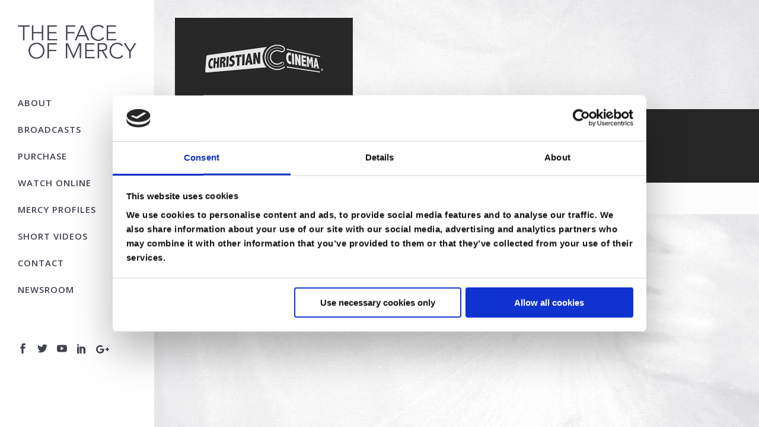

--- FILE ---
content_type: text/html; charset=UTF-8
request_url: https://faceofmercyfilm.com/watch-online/unnamed/
body_size: 13467
content:
	<!DOCTYPE html>
<html lang="en-US" id="html">
<head>
	<meta charset="UTF-8" />
	
				<meta name="viewport" content="width=device-width,initial-scale=1,user-scalable=no">
		
            
                        <link rel="shortcut icon" type="image/x-icon" href="https://faceofmercyfilm.com/wp-content/uploads/2016/09/Divine-Mercy-Proposal-Logo-FOOTER-5.0-2.png">
            <link rel="apple-touch-icon" href="https://faceofmercyfilm.com/wp-content/uploads/2016/09/Divine-Mercy-Proposal-Logo-FOOTER-5.0-2.png"/>
        
	<link rel="profile" href="http://gmpg.org/xfn/11" />
	<link rel="pingback" href="https://faceofmercyfilm.com/xmlrpc.php" />

	<meta name='robots' content='index, follow, max-image-preview:large, max-snippet:-1, max-video-preview:-1' />

	<!-- This site is optimized with the Yoast SEO plugin v19.7.1 - https://yoast.com/wordpress/plugins/seo/ -->
	<title>unnamed</title>
	<link rel="canonical" href="https://faceofmercyfilm.com/wp-content/uploads/2020/04/unnamed.png" />
	<meta property="og:locale" content="en_US" />
	<meta property="og:type" content="article" />
	<meta property="og:title" content="unnamed" />
	<meta property="og:url" content="https://faceofmercyfilm.com/wp-content/uploads/2020/04/unnamed.png" />
	<meta property="og:site_name" content="The Face of Mercy" />
	<meta property="article:publisher" content="https://www.facebook.com/KnightsofColumbus" />
	<meta property="article:modified_time" content="2020-04-07T12:07:48+00:00" />
	<meta property="og:image" content="https://faceofmercyfilm.com/wp-content/uploads/2020/04/unnamed.png" />
	<meta property="og:image:width" content="512" />
	<meta property="og:image:height" content="250" />
	<meta property="og:image:type" content="image/png" />
	<meta name="twitter:card" content="summary_large_image" />
	<meta name="twitter:site" content="@kofc" />
	<script type="application/ld+json" class="yoast-schema-graph">{"@context":"https://schema.org","@graph":[{"@type":"WebPage","@id":"https://faceofmercyfilm.com/wp-content/uploads/2020/04/unnamed.png","url":"https://faceofmercyfilm.com/wp-content/uploads/2020/04/unnamed.png","name":"unnamed","isPartOf":{"@id":"https://faceofmercyfilm.com/#website"},"primaryImageOfPage":{"@id":"https://faceofmercyfilm.com/wp-content/uploads/2020/04/unnamed.png#primaryimage"},"image":{"@id":"https://faceofmercyfilm.com/wp-content/uploads/2020/04/unnamed.png#primaryimage"},"thumbnailUrl":"https://faceofmercyfilm.com/wp-content/uploads/2020/04/unnamed.png","datePublished":"2020-04-06T14:51:47+00:00","dateModified":"2020-04-07T12:07:48+00:00","breadcrumb":{"@id":"https://faceofmercyfilm.com/wp-content/uploads/2020/04/unnamed.png#breadcrumb"},"inLanguage":"en-US","potentialAction":[{"@type":"ReadAction","target":["https://faceofmercyfilm.com/wp-content/uploads/2020/04/unnamed.png"]}]},{"@type":"ImageObject","inLanguage":"en-US","@id":"https://faceofmercyfilm.com/wp-content/uploads/2020/04/unnamed.png#primaryimage","url":"https://faceofmercyfilm.com/wp-content/uploads/2020/04/unnamed.png","contentUrl":"https://faceofmercyfilm.com/wp-content/uploads/2020/04/unnamed.png","width":512,"height":250},{"@type":"BreadcrumbList","@id":"https://faceofmercyfilm.com/wp-content/uploads/2020/04/unnamed.png#breadcrumb","itemListElement":[{"@type":"ListItem","position":1,"name":"Home","item":"https://faceofmercyfilm.com/"},{"@type":"ListItem","position":2,"name":"Watch Online","item":"https://faceofmercyfilm.com/watch-online/"},{"@type":"ListItem","position":3,"name":"unnamed"}]},{"@type":"WebSite","@id":"https://faceofmercyfilm.com/#website","url":"https://faceofmercyfilm.com/","name":"The Face of Mercy","description":"","potentialAction":[{"@type":"SearchAction","target":{"@type":"EntryPoint","urlTemplate":"https://faceofmercyfilm.com/?s={search_term_string}"},"query-input":"required name=search_term_string"}],"inLanguage":"en-US"}]}</script>
	<!-- / Yoast SEO plugin. -->


<link rel='dns-prefetch' href='//fonts.googleapis.com' />
<link rel='dns-prefetch' href='//s.w.org' />
<link rel="alternate" type="application/rss+xml" title="The Face of Mercy &raquo; Feed" href="https://faceofmercyfilm.com/feed/" />
<link rel="alternate" type="application/rss+xml" title="The Face of Mercy &raquo; Comments Feed" href="https://faceofmercyfilm.com/comments/feed/" />
<script type="text/javascript">
window._wpemojiSettings = {"baseUrl":"https:\/\/s.w.org\/images\/core\/emoji\/14.0.0\/72x72\/","ext":".png","svgUrl":"https:\/\/s.w.org\/images\/core\/emoji\/14.0.0\/svg\/","svgExt":".svg","source":{"concatemoji":"https:\/\/faceofmercyfilm.com\/wp-includes\/js\/wp-emoji-release.min.js?ver=6.0.11"}};
/*! This file is auto-generated */
!function(e,a,t){var n,r,o,i=a.createElement("canvas"),p=i.getContext&&i.getContext("2d");function s(e,t){var a=String.fromCharCode,e=(p.clearRect(0,0,i.width,i.height),p.fillText(a.apply(this,e),0,0),i.toDataURL());return p.clearRect(0,0,i.width,i.height),p.fillText(a.apply(this,t),0,0),e===i.toDataURL()}function c(e){var t=a.createElement("script");t.src=e,t.defer=t.type="text/javascript",a.getElementsByTagName("head")[0].appendChild(t)}for(o=Array("flag","emoji"),t.supports={everything:!0,everythingExceptFlag:!0},r=0;r<o.length;r++)t.supports[o[r]]=function(e){if(!p||!p.fillText)return!1;switch(p.textBaseline="top",p.font="600 32px Arial",e){case"flag":return s([127987,65039,8205,9895,65039],[127987,65039,8203,9895,65039])?!1:!s([55356,56826,55356,56819],[55356,56826,8203,55356,56819])&&!s([55356,57332,56128,56423,56128,56418,56128,56421,56128,56430,56128,56423,56128,56447],[55356,57332,8203,56128,56423,8203,56128,56418,8203,56128,56421,8203,56128,56430,8203,56128,56423,8203,56128,56447]);case"emoji":return!s([129777,127995,8205,129778,127999],[129777,127995,8203,129778,127999])}return!1}(o[r]),t.supports.everything=t.supports.everything&&t.supports[o[r]],"flag"!==o[r]&&(t.supports.everythingExceptFlag=t.supports.everythingExceptFlag&&t.supports[o[r]]);t.supports.everythingExceptFlag=t.supports.everythingExceptFlag&&!t.supports.flag,t.DOMReady=!1,t.readyCallback=function(){t.DOMReady=!0},t.supports.everything||(n=function(){t.readyCallback()},a.addEventListener?(a.addEventListener("DOMContentLoaded",n,!1),e.addEventListener("load",n,!1)):(e.attachEvent("onload",n),a.attachEvent("onreadystatechange",function(){"complete"===a.readyState&&t.readyCallback()})),(e=t.source||{}).concatemoji?c(e.concatemoji):e.wpemoji&&e.twemoji&&(c(e.twemoji),c(e.wpemoji)))}(window,document,window._wpemojiSettings);
</script>
<style type="text/css">
img.wp-smiley,
img.emoji {
	display: inline !important;
	border: none !important;
	box-shadow: none !important;
	height: 1em !important;
	width: 1em !important;
	margin: 0 0.07em !important;
	vertical-align: -0.1em !important;
	background: none !important;
	padding: 0 !important;
}
</style>
	<link rel='stylesheet' id='wp-block-library-css'  href='https://faceofmercyfilm.com/wp-includes/css/dist/block-library/style.min.css?ver=6.0.11' type='text/css' media='all' />
<style id='global-styles-inline-css' type='text/css'>
body{--wp--preset--color--black: #000000;--wp--preset--color--cyan-bluish-gray: #abb8c3;--wp--preset--color--white: #ffffff;--wp--preset--color--pale-pink: #f78da7;--wp--preset--color--vivid-red: #cf2e2e;--wp--preset--color--luminous-vivid-orange: #ff6900;--wp--preset--color--luminous-vivid-amber: #fcb900;--wp--preset--color--light-green-cyan: #7bdcb5;--wp--preset--color--vivid-green-cyan: #00d084;--wp--preset--color--pale-cyan-blue: #8ed1fc;--wp--preset--color--vivid-cyan-blue: #0693e3;--wp--preset--color--vivid-purple: #9b51e0;--wp--preset--gradient--vivid-cyan-blue-to-vivid-purple: linear-gradient(135deg,rgba(6,147,227,1) 0%,rgb(155,81,224) 100%);--wp--preset--gradient--light-green-cyan-to-vivid-green-cyan: linear-gradient(135deg,rgb(122,220,180) 0%,rgb(0,208,130) 100%);--wp--preset--gradient--luminous-vivid-amber-to-luminous-vivid-orange: linear-gradient(135deg,rgba(252,185,0,1) 0%,rgba(255,105,0,1) 100%);--wp--preset--gradient--luminous-vivid-orange-to-vivid-red: linear-gradient(135deg,rgba(255,105,0,1) 0%,rgb(207,46,46) 100%);--wp--preset--gradient--very-light-gray-to-cyan-bluish-gray: linear-gradient(135deg,rgb(238,238,238) 0%,rgb(169,184,195) 100%);--wp--preset--gradient--cool-to-warm-spectrum: linear-gradient(135deg,rgb(74,234,220) 0%,rgb(151,120,209) 20%,rgb(207,42,186) 40%,rgb(238,44,130) 60%,rgb(251,105,98) 80%,rgb(254,248,76) 100%);--wp--preset--gradient--blush-light-purple: linear-gradient(135deg,rgb(255,206,236) 0%,rgb(152,150,240) 100%);--wp--preset--gradient--blush-bordeaux: linear-gradient(135deg,rgb(254,205,165) 0%,rgb(254,45,45) 50%,rgb(107,0,62) 100%);--wp--preset--gradient--luminous-dusk: linear-gradient(135deg,rgb(255,203,112) 0%,rgb(199,81,192) 50%,rgb(65,88,208) 100%);--wp--preset--gradient--pale-ocean: linear-gradient(135deg,rgb(255,245,203) 0%,rgb(182,227,212) 50%,rgb(51,167,181) 100%);--wp--preset--gradient--electric-grass: linear-gradient(135deg,rgb(202,248,128) 0%,rgb(113,206,126) 100%);--wp--preset--gradient--midnight: linear-gradient(135deg,rgb(2,3,129) 0%,rgb(40,116,252) 100%);--wp--preset--duotone--dark-grayscale: url('#wp-duotone-dark-grayscale');--wp--preset--duotone--grayscale: url('#wp-duotone-grayscale');--wp--preset--duotone--purple-yellow: url('#wp-duotone-purple-yellow');--wp--preset--duotone--blue-red: url('#wp-duotone-blue-red');--wp--preset--duotone--midnight: url('#wp-duotone-midnight');--wp--preset--duotone--magenta-yellow: url('#wp-duotone-magenta-yellow');--wp--preset--duotone--purple-green: url('#wp-duotone-purple-green');--wp--preset--duotone--blue-orange: url('#wp-duotone-blue-orange');--wp--preset--font-size--small: 13px;--wp--preset--font-size--medium: 20px;--wp--preset--font-size--large: 36px;--wp--preset--font-size--x-large: 42px;}.has-black-color{color: var(--wp--preset--color--black) !important;}.has-cyan-bluish-gray-color{color: var(--wp--preset--color--cyan-bluish-gray) !important;}.has-white-color{color: var(--wp--preset--color--white) !important;}.has-pale-pink-color{color: var(--wp--preset--color--pale-pink) !important;}.has-vivid-red-color{color: var(--wp--preset--color--vivid-red) !important;}.has-luminous-vivid-orange-color{color: var(--wp--preset--color--luminous-vivid-orange) !important;}.has-luminous-vivid-amber-color{color: var(--wp--preset--color--luminous-vivid-amber) !important;}.has-light-green-cyan-color{color: var(--wp--preset--color--light-green-cyan) !important;}.has-vivid-green-cyan-color{color: var(--wp--preset--color--vivid-green-cyan) !important;}.has-pale-cyan-blue-color{color: var(--wp--preset--color--pale-cyan-blue) !important;}.has-vivid-cyan-blue-color{color: var(--wp--preset--color--vivid-cyan-blue) !important;}.has-vivid-purple-color{color: var(--wp--preset--color--vivid-purple) !important;}.has-black-background-color{background-color: var(--wp--preset--color--black) !important;}.has-cyan-bluish-gray-background-color{background-color: var(--wp--preset--color--cyan-bluish-gray) !important;}.has-white-background-color{background-color: var(--wp--preset--color--white) !important;}.has-pale-pink-background-color{background-color: var(--wp--preset--color--pale-pink) !important;}.has-vivid-red-background-color{background-color: var(--wp--preset--color--vivid-red) !important;}.has-luminous-vivid-orange-background-color{background-color: var(--wp--preset--color--luminous-vivid-orange) !important;}.has-luminous-vivid-amber-background-color{background-color: var(--wp--preset--color--luminous-vivid-amber) !important;}.has-light-green-cyan-background-color{background-color: var(--wp--preset--color--light-green-cyan) !important;}.has-vivid-green-cyan-background-color{background-color: var(--wp--preset--color--vivid-green-cyan) !important;}.has-pale-cyan-blue-background-color{background-color: var(--wp--preset--color--pale-cyan-blue) !important;}.has-vivid-cyan-blue-background-color{background-color: var(--wp--preset--color--vivid-cyan-blue) !important;}.has-vivid-purple-background-color{background-color: var(--wp--preset--color--vivid-purple) !important;}.has-black-border-color{border-color: var(--wp--preset--color--black) !important;}.has-cyan-bluish-gray-border-color{border-color: var(--wp--preset--color--cyan-bluish-gray) !important;}.has-white-border-color{border-color: var(--wp--preset--color--white) !important;}.has-pale-pink-border-color{border-color: var(--wp--preset--color--pale-pink) !important;}.has-vivid-red-border-color{border-color: var(--wp--preset--color--vivid-red) !important;}.has-luminous-vivid-orange-border-color{border-color: var(--wp--preset--color--luminous-vivid-orange) !important;}.has-luminous-vivid-amber-border-color{border-color: var(--wp--preset--color--luminous-vivid-amber) !important;}.has-light-green-cyan-border-color{border-color: var(--wp--preset--color--light-green-cyan) !important;}.has-vivid-green-cyan-border-color{border-color: var(--wp--preset--color--vivid-green-cyan) !important;}.has-pale-cyan-blue-border-color{border-color: var(--wp--preset--color--pale-cyan-blue) !important;}.has-vivid-cyan-blue-border-color{border-color: var(--wp--preset--color--vivid-cyan-blue) !important;}.has-vivid-purple-border-color{border-color: var(--wp--preset--color--vivid-purple) !important;}.has-vivid-cyan-blue-to-vivid-purple-gradient-background{background: var(--wp--preset--gradient--vivid-cyan-blue-to-vivid-purple) !important;}.has-light-green-cyan-to-vivid-green-cyan-gradient-background{background: var(--wp--preset--gradient--light-green-cyan-to-vivid-green-cyan) !important;}.has-luminous-vivid-amber-to-luminous-vivid-orange-gradient-background{background: var(--wp--preset--gradient--luminous-vivid-amber-to-luminous-vivid-orange) !important;}.has-luminous-vivid-orange-to-vivid-red-gradient-background{background: var(--wp--preset--gradient--luminous-vivid-orange-to-vivid-red) !important;}.has-very-light-gray-to-cyan-bluish-gray-gradient-background{background: var(--wp--preset--gradient--very-light-gray-to-cyan-bluish-gray) !important;}.has-cool-to-warm-spectrum-gradient-background{background: var(--wp--preset--gradient--cool-to-warm-spectrum) !important;}.has-blush-light-purple-gradient-background{background: var(--wp--preset--gradient--blush-light-purple) !important;}.has-blush-bordeaux-gradient-background{background: var(--wp--preset--gradient--blush-bordeaux) !important;}.has-luminous-dusk-gradient-background{background: var(--wp--preset--gradient--luminous-dusk) !important;}.has-pale-ocean-gradient-background{background: var(--wp--preset--gradient--pale-ocean) !important;}.has-electric-grass-gradient-background{background: var(--wp--preset--gradient--electric-grass) !important;}.has-midnight-gradient-background{background: var(--wp--preset--gradient--midnight) !important;}.has-small-font-size{font-size: var(--wp--preset--font-size--small) !important;}.has-medium-font-size{font-size: var(--wp--preset--font-size--medium) !important;}.has-large-font-size{font-size: var(--wp--preset--font-size--large) !important;}.has-x-large-font-size{font-size: var(--wp--preset--font-size--x-large) !important;}
</style>
<link rel='stylesheet' id='arve-main-css'  href='https://faceofmercyfilm.com/wp-content/plugins/advanced-responsive-video-embedder/build/main.css?ver=54d2e76056851d3b806e' type='text/css' media='all' />
<link rel='stylesheet' id='zurlcustom-style-css'  href='https://faceofmercyfilm.com/wp-content/plugins/z-url-preview/zurlplugin.css?ver=6.0.11' type='text/css' media='all' />
<style id='zurlcustom-style-inline-css' type='text/css'>
#at_zurlpreview img {
				width: 100%;
				max-width:100%;
 			}
</style>
<link rel='stylesheet' id='mediaelement-css'  href='https://faceofmercyfilm.com/wp-includes/js/mediaelement/mediaelementplayer-legacy.min.css?ver=4.2.16' type='text/css' media='all' />
<link rel='stylesheet' id='wp-mediaelement-css'  href='https://faceofmercyfilm.com/wp-includes/js/mediaelement/wp-mediaelement.min.css?ver=6.0.11' type='text/css' media='all' />
<link rel='stylesheet' id='bridge-default-style-css'  href='https://faceofmercyfilm.com/wp-content/themes/bridge/style.css?ver=6.0.11' type='text/css' media='all' />
<link rel='stylesheet' id='bridge-qode-font_awesome-css'  href='https://faceofmercyfilm.com/wp-content/themes/bridge/css/font-awesome/css/font-awesome.min.css?ver=6.0.11' type='text/css' media='all' />
<link rel='stylesheet' id='bridge-qode-font_elegant-css'  href='https://faceofmercyfilm.com/wp-content/themes/bridge/css/elegant-icons/style.min.css?ver=6.0.11' type='text/css' media='all' />
<link rel='stylesheet' id='bridge-qode-linea_icons-css'  href='https://faceofmercyfilm.com/wp-content/themes/bridge/css/linea-icons/style.css?ver=6.0.11' type='text/css' media='all' />
<link rel='stylesheet' id='bridge-qode-dripicons-css'  href='https://faceofmercyfilm.com/wp-content/themes/bridge/css/dripicons/dripicons.css?ver=6.0.11' type='text/css' media='all' />
<link rel='stylesheet' id='bridge-qode-kiko-css'  href='https://faceofmercyfilm.com/wp-content/themes/bridge/css/kiko/kiko-all.css?ver=6.0.11' type='text/css' media='all' />
<link rel='stylesheet' id='bridge-qode-font_awesome_5-css'  href='https://faceofmercyfilm.com/wp-content/themes/bridge/css/font-awesome-5/css/font-awesome-5.min.css?ver=6.0.11' type='text/css' media='all' />
<link rel='stylesheet' id='bridge-stylesheet-css'  href='https://faceofmercyfilm.com/wp-content/themes/bridge/css/stylesheet.min.css?ver=6.0.11' type='text/css' media='all' />
<style id='bridge-stylesheet-inline-css' type='text/css'>
   .page-id-413.disabled_footer_top .footer_top_holder, .page-id-413.disabled_footer_bottom .footer_bottom_holder { display: none;}


</style>
<link rel='stylesheet' id='bridge-print-css'  href='https://faceofmercyfilm.com/wp-content/themes/bridge/css/print.css?ver=6.0.11' type='text/css' media='all' />
<link rel='stylesheet' id='bridge-style-dynamic-css'  href='https://faceofmercyfilm.com/wp-content/themes/bridge/css/style_dynamic_callback.php?ver=6.0.11' type='text/css' media='all' />
<link rel='stylesheet' id='bridge-responsive-css'  href='https://faceofmercyfilm.com/wp-content/themes/bridge/css/responsive.min.css?ver=6.0.11' type='text/css' media='all' />
<link rel='stylesheet' id='bridge-style-dynamic-responsive-css'  href='https://faceofmercyfilm.com/wp-content/themes/bridge/css/style_dynamic_responsive_callback.php?ver=6.0.11' type='text/css' media='all' />
<style id='bridge-style-dynamic-responsive-inline-css' type='text/css'>
.vertical_menu_area {
    transition:500ms!important;
}

/* LARGE SCREEN BACKGROUND IMAGE */
@media screen and (min-width: 1921px) {
    .transparent_content {
        background-image: url("https://faceofmercyfilm.com/wp-content/uploads/2016/09/background-image-4K-1.jpg");
        background-size: cover;
    }
}
/* END LARGE SCREEN BACKGROUND IMAGE */

a#down_fs_button, a#up_fs_button {
    color: white;
}

/* VERTICAL ALIGN MIDDLE */
.vertical-middle {
    display: table-cell;
    height: 100vh;
    width: 100vw;
    vertical-align: middle;
}
/* VERTICAL ALIGN MIDDLE */
/* MOBILE HEADER */
nav.mobile_menu {
    background: rgba(255,255,255,0.8)!important;
    position: absolute;
    top: 100px;
    left: 0;
    text-align: center;
    backdrop-filter: blur(20px) saturate(180%);
    -webkit-backdrop-filter: blur(20px) saturate(180%);
    color: black;
}
nav.mobile_menu li {
    border-bottom: none!important;
}
.mobile_menu #menu-main-1 {
    height: calc(100vh - 100px);
    margin-top: 10vh;
}
.mobile_menu #menu-main-1 span {
    font-size: 3vh;
    line-height: 5vh;
}
/* END MOBILE HEADER */

.wp-image-99 {
opacity: 0.04;
}

/* SIDE MENU */
.vertical_menu_hidden aside.vertical_menu_area {
    box-shadow: none;
transition: 300ms;
}
.vertical_menu_hidden aside.vertical_menu_area {
    box-shadow: 0 0px 20px rgba(0,0,0,0.19), 0 0px 6px rgba(0,0,0,0.23);
    background: #ffffff!important;
    transition: 300ms;
}
.vertical_menu_hidden_button {
    animation: notify 10s infinite;
    animation-delay: 5s;
    -webkit-animation: notify 10s infinite;
    -webkit-animation-delay: 5s;
    transform: rotate(90deg) translateY(5px) translateX(15px);
    font-size: 22px;
}
span.vertical_menu_hidden_button_line {
    display: none;
}
a.vertical_menu_hidden_button:after {content: 'MENU';color: #6b6b6b;transform: rotateY(90deg)!important;text-orientation: sideways;transition: 300ms;}

.active a.vertical_menu_hidden_button:after {
    opacity: .4;
    transition: 300ms;
}

.vertical_menu_hidden_button:hover, aside.vertical_menu_area.active .vertical_menu_hidden_button {
    animation: none;
    -webkit-animation: none;
}
p.imgi a {
    padding: 0 10px;
}
p.imgi {
    text-align: center;
}
@keyframes notify {
    0%, 20%, 40%, 60%, 80%, 100% {
        opacity: 1;
    }

    10%, 30%, 50%, 70%, 90% {
        opacity: .5;
    }
}

@-webkit-keyframes notify {
    0%, 20%, 40%, 60%, 80%, 100% {
        opacity: 1;
    }

    10%, 30%, 50%, 70%, 90% {
        opacity: .5;
    }
}
/* END SIDE MENU */
/* ZURL CARDS */
p.imgd {
    max-height: 205px;
    text-overflow: ellipsis;
    white-space: normal;
    overflow-wrap: break-word;
    overflow-y: hidden;
    padding: 10px 0 0 10px;
}
p.imgp {
    width: calc(100% + 20px);
    margin-left: -10px;
}
div#at_zurlpreview {
    background: white;
    box-shadow: 0 1px 3px rgba(0,0,0,0.12), 0 1px 2px rgba(0,0,0,0.24);
    padding: 10px;
    border-radius: 2px;
    cursor: pointer;
    transition: 300ms;
-webkit-touch-callout: none; /* iOS Safari */
  -webkit-user-select: none;   /* Chrome/Safari/Opera */
  -khtml-user-select: none;    /* Konqueror */
  -moz-user-select: none;      /* Firefox */
  -ms-user-select: none;       /* Internet Explorer/Edge */
  user-select: none;           /* Non-prefixed version, currently
                                  not supported by any browser */
}
p.imgs {
    display: none;
}
#at_zurlpreview h2 {
    font-size: 18px;
    margin-bottom: 15px;
    padding: 10px 0 0 10px;
}
#at_zurlpreview:hover {
    cursor: pointer;
    box-shadow: 0 10px 20px rgba(0,0,0,0.19), 0 6px 6px rgba(0,0,0,0.23);
    transition: 300ms;
}
#at_zurlpreview>h2>a {
    font-size: 10px;
    display: block;
    color: #9e9e9e;
}
/*END ZURL CARDS*/

.gform_wrapper .gsection .gfield_label, .gform_wrapper h2.gsection_title, .gform_wrapper h3.gform_title,.gform_wrapper ul.gfield_checkbox li input[type=checkbox]:checked+label, .gform_wrapper ul.gfield_radio li input[type=radio]:checked+label {
  font-weight:normal;
}

.gform_wrapper h3.gform_title,.gform_wrapper .description, .gform_wrapper .gfield_description, .gform_wrapper .gsection_description, .gform_wrapper .instruction,.gform_wrapper .gfield_date_day label, .gform_wrapper .gfield_date_month label, .gform_wrapper .gfield_date_year label, .gform_wrapper .gfield_time_ampm label, .gform_wrapper .gfield_time_hour label, .gform_wrapper .gfield_time_minute label, .gform_wrapper .ginput_complex label, .gform_wrapper .instruction {
  font-size:16px;
}

#respond textarea, #respond input[type='text'], .contact_form input[type='text'], .contact_form textarea, .comment_holder #respond textarea, .comment_holder #respond input[type='text'], input.wpcf7-form-control.wpcf7-text, input.wpcf7-form-control.wpcf7-number, input.wpcf7-form-control.wpcf7-date, textarea.wpcf7-form-control.wpcf7-textarea, select.wpcf7-form-control.wpcf7-select, input.wpcf7-form-control.wpcf7-quiz, .post-password-form input[type='password'] {
    border: 2px solid black !important;
}

input.wpcf7-form-control.wpcf7-submit:hover {
    color: #ffffff !important;
}


.wpcf7-form p {
    font-weight:600 !important;
    color: #fff !important;
}

body .gform_wrapper .gform_body .gform_fields .gfield input[type=text], body .gform_wrapper .gform_body .gform_fields .gfield select, .gform_wrapper textarea.small, .gform_wrapper textarea.medium  {
background: transparent;
padding:10px;
}

.gform_wrapper input {
    border-style: solid;
    border-width: 2px;
    border-color: #F0F0F0;
}

body .gform_wrapper .gform_body .gform_fields .gfield input[type=text], body .gform_wrapper .gform_body .gform_fields .gfield select {
border: solid 2px;
border-color: #F0F0F0;
}

.gform_wrapper input {
background: black;
color: #ca2027;
}

body .gform_wrapper input[type=text], body .gform_wrapper input[type=url], body .gform_wrapper input[type=email], body .gform_wrapper input[type=tel], body .gform_wrapper input[type=number], body .gform_wrapper input[type=password], body .gform_wrapper textarea, body .gform_wrapper .chzn-container-single .chzn-single span, body .gform_wrapper select{
    color: #25282A;
}

.gform_wrapper textarea.medium {
border: solid 2px;
border-color: #F0F0F0;
}

.gform_wrapper textarea.large {
border: solid 2px;
border-color: #F0F0F0;
}

.gform_wrapper textarea.small {
border: solid 2px;
border-color: #F0F0F0;
}

div.gform_footer.top_label {
 text-align: center;
}

.gform_wrapper .top_label .gfield_label {
    font-weight:200;
}

.gform_wrapper h3.gform_title, body .gform_wrapper label.gfield_label+div.ginput_container {
  margin-top:0px;
  margin-bottom:0px;
}

.gform_title {
 padding-top:20px;
}

body .gform_wrapper input[type=submit], body .gform_wrapper input[type=button], body .gform_wrapper input[type=reset] {
border: 2px solid;
border-color: #40434d;
background: transparent;
color: #40434d;
border-radius: 0px !important;
font-family: 'Duru Sans', sans-serif !important;
font-weight: 400;
font-size: 13px !important;
}

body .gform_wrapper .gform_footer input[type=submit]:hover {
background-color: #40434d;
border-color: #40434d;
color: white;
font-family: 'Duru Sans', sans-serif !important;
font-weight: 400;
font-size: 13px;
}

.gfield_description {
    font-size: 11px!important;
}

.gfield input:not([type='radio']):not([type='checkbox']), .gfield textarea, .gfield select {
    box-shadow: 0 1px 1.5px rgba(0,0,0,.06),0 1px 1px rgba(0,0,0,.12)!important;
    transition: box-shadow 200ms 0ms !important;
    background: #f7f7f7!important;
    border: none!important;
    padding-top: 15px!important;
    padding-bottom: 15px!important;
    border-radius: 1px;
}

.gfield input:focus:not([type='radio']):not([type='checkbox']), .gfield textarea:focus {
    box-shadow: 0 2px 2px rgba(0,0,0,.24),0 0 2px rgba(0,0,0,.12)!important;
    transition: box-shadow 200ms 0ms !important;
}

body .gform_wrapper input[type=submit], body .gform_wrapper input[type=button], body .gform_wrapper input[type=reset] {
    border-radius: 2px;
}

body.single-calendar .content {
    margin: 0px;
}
.gform_wrapper .gf_group_header ul.gfield_checkbox>li {
    border: solid 1px #e0e0e0;
    background: #ededed;
    padding: 20px!important;
    margin-right: 1.6%!important;
    width: 31.7%!important;
    height: 90px;
}

.qbutton.big_large:hover {
background: transparent !important;
}

@media screen and (-ms-high-contrast: active), (-ms-high-contrast: none) { 
/* IE10+ specific styles go here */ 
nav.main_menu ul li a span.underline_dash, nav.vertical_menu ul li a span.underline_dash {
bottom:6%;
}
}

.q_logo_vertical {
    margin-top: 2rem;
}

@media only screen and (max-width: 1300px) {
    .q_elements_holder.two_columns .q_elements_item:nth-child(n+2) {
        padding-top: 3rem !important;
}
}
@media screen and (max-width: 600px){
.page-id-140 .bio-row .full_section_inner.clearfix {
    width: 100%;
}
}
@media screen and (max-width: 1024px){
.page-id-9 #scrolling-text {
    padding-bottom: 6vh;
}
}

.cc-window {
    color: #40434D !important;
    background-color: #fcfcfc !important;

  .cc-btn {
    &.cc-allow {
      background-color: #40434D !important;

      &:hover {
        background-color: rgb(64, 67, 77) !important;
      }
    }
  }
}
a.cc-btn.cc-allow, .qbutton.revoke-consent {
    color: rgb(64, 67, 77);
    border-color: rgb(64, 67, 77);
    background-color: rgba(64, 67, 77, 0.01);
    -webkit-transition: color .1s linear,background-color .1s linear,border-color .1s linear;
    transition: color .1s linear,background-color .1s linear,border-color .1s linear;
}
.qbutton.revoke-consent {
    margin: 1rem 0;
}
a.cc-btn.cc-allow:hover, .qbutton.revoke-consent:hover {
    color: rgb(255, 255, 255);
    border-color: rgb(64, 67, 77);
    background-color: rgb(64, 67, 77);
}
</style>
<link rel='stylesheet' id='bridge-vertical-responsive-css'  href='https://faceofmercyfilm.com/wp-content/themes/bridge/css/vertical_responsive.min.css?ver=6.0.11' type='text/css' media='all' />
<link rel='stylesheet' id='js_composer_front-css'  href='https://faceofmercyfilm.com/wp-content/plugins/js_composer/assets/css/js_composer.min.css?ver=6.9.0' type='text/css' media='all' />
<link rel='stylesheet' id='bridge-style-handle-google-fonts-css'  href='https://fonts.googleapis.com/css?family=Raleway%3A100%2C200%2C300%2C400%2C500%2C600%2C700%2C800%2C900%2C100italic%2C300italic%2C400italic%2C700italic%7COpen+Sans%3A100%2C200%2C300%2C400%2C500%2C600%2C700%2C800%2C900%2C100italic%2C300italic%2C400italic%2C700italic%7CMerriweather%3A100%2C200%2C300%2C400%2C500%2C600%2C700%2C800%2C900%2C100italic%2C300italic%2C400italic%2C700italic%7CSix+Caps%3A100%2C200%2C300%2C400%2C500%2C600%2C700%2C800%2C900%2C100italic%2C300italic%2C400italic%2C700italic&#038;subset=latin%2Clatin-ext&#038;ver=1.0.0' type='text/css' media='all' />
<link rel='stylesheet' id='bridge-core-dashboard-style-css'  href='https://faceofmercyfilm.com/wp-content/plugins/bridge-core/modules/core-dashboard/assets/css/core-dashboard.min.css?ver=6.0.11' type='text/css' media='all' />
<link rel='stylesheet' id='tablepress-default-css'  href='https://faceofmercyfilm.com/wp-content/tablepress-combined.min.css?ver=15' type='text/css' media='all' />
<link rel='stylesheet' id='tablepress-responsive-tables-css'  href='https://faceofmercyfilm.com/wp-content/plugins/tablepress-responsive-tables/css/tablepress-responsive.min.css?ver=1.8' type='text/css' media='all' />
<link rel='stylesheet' id='childstyle-css'  href='https://faceofmercyfilm.com/wp-content/themes/bridge-child/style.css?ver=6.0.11' type='text/css' media='all' />
<script async="async" type='text/javascript' src='https://faceofmercyfilm.com/wp-content/plugins/advanced-responsive-video-embedder/build/main.js?ver=54d2e76056851d3b806e' id='arve-main-js'></script>
<script type='text/javascript' src='https://faceofmercyfilm.com/wp-includes/js/jquery/jquery.min.js?ver=3.6.0' id='jquery-core-js'></script>
<script type='text/javascript' src='https://faceofmercyfilm.com/wp-includes/js/jquery/jquery-migrate.min.js?ver=3.3.2' id='jquery-migrate-js'></script>
<script type='text/javascript' src='https://faceofmercyfilm.com/wp-content/plugins/revslider/public/assets/js/rbtools.min.js?ver=6.5.18' async id='tp-tools-js'></script>
<script type='text/javascript' src='https://faceofmercyfilm.com/wp-content/plugins/revslider/public/assets/js/rs6.min.js?ver=6.5.21' async id='revmin-js'></script>
<link rel="https://api.w.org/" href="https://faceofmercyfilm.com/wp-json/" /><link rel="alternate" type="application/json" href="https://faceofmercyfilm.com/wp-json/wp/v2/media/413" /><link rel="EditURI" type="application/rsd+xml" title="RSD" href="https://faceofmercyfilm.com/xmlrpc.php?rsd" />
<link rel="wlwmanifest" type="application/wlwmanifest+xml" href="https://faceofmercyfilm.com/wp-includes/wlwmanifest.xml" /> 
<meta name="generator" content="WordPress 6.0.11" />
<link rel='shortlink' href='https://faceofmercyfilm.com/?p=413' />
<link rel="alternate" type="application/json+oembed" href="https://faceofmercyfilm.com/wp-json/oembed/1.0/embed?url=https%3A%2F%2Ffaceofmercyfilm.com%2Fwatch-online%2Funnamed%2F" />
<link rel="alternate" type="text/xml+oembed" href="https://faceofmercyfilm.com/wp-json/oembed/1.0/embed?url=https%3A%2F%2Ffaceofmercyfilm.com%2Fwatch-online%2Funnamed%2F&#038;format=xml" />
<script id="Cookiebot" src="https://consent.cookiebot.com/uc.js" data-cbid="a35f8059-c3df-43d7-8cea-ee37d81a28c7" data-blockingmode="auto" type="text/javascript"></script>
<style>.post-thumbnail img[src$='.svg'] { width: 100%; height: auto; }</style><style type="text/css">.recentcomments a{display:inline !important;padding:0 !important;margin:0 !important;}</style><meta name="generator" content="Powered by WPBakery Page Builder - drag and drop page builder for WordPress."/>
<meta name="generator" content="Powered by Slider Revolution 6.5.21 - responsive, Mobile-Friendly Slider Plugin for WordPress with comfortable drag and drop interface." />

<!-- gtag.js - Set Consent Mode -->
    <script>
      window.dataLayer = window.dataLayer || [];
      function gtag(){dataLayer.push(arguments);}
      gtag('consent', 'default', {'ad_storage': 'denied', 'analytics_storage': 'denied'});
    </script>
    <!-- Global site tag (gtag.js) - Google Analytics -->
<script async src="https://www.googletagmanager.com/gtag/js?id=G-0EZVEVLT1N"></script>
<script>
  window.dataLayer = window.dataLayer || [];
  function gtag(){dataLayer.push(arguments);}
  gtag('js', new Date());
 
  gtag('config', 'UA-84698802-1');
  gtag('config', 'G-0EZVEVLT1N');
    
</script><script>function setREVStartSize(e){
			//window.requestAnimationFrame(function() {
				window.RSIW = window.RSIW===undefined ? window.innerWidth : window.RSIW;
				window.RSIH = window.RSIH===undefined ? window.innerHeight : window.RSIH;
				try {
					var pw = document.getElementById(e.c).parentNode.offsetWidth,
						newh;
					pw = pw===0 || isNaN(pw) ? window.RSIW : pw;
					e.tabw = e.tabw===undefined ? 0 : parseInt(e.tabw);
					e.thumbw = e.thumbw===undefined ? 0 : parseInt(e.thumbw);
					e.tabh = e.tabh===undefined ? 0 : parseInt(e.tabh);
					e.thumbh = e.thumbh===undefined ? 0 : parseInt(e.thumbh);
					e.tabhide = e.tabhide===undefined ? 0 : parseInt(e.tabhide);
					e.thumbhide = e.thumbhide===undefined ? 0 : parseInt(e.thumbhide);
					e.mh = e.mh===undefined || e.mh=="" || e.mh==="auto" ? 0 : parseInt(e.mh,0);
					if(e.layout==="fullscreen" || e.l==="fullscreen")
						newh = Math.max(e.mh,window.RSIH);
					else{
						e.gw = Array.isArray(e.gw) ? e.gw : [e.gw];
						for (var i in e.rl) if (e.gw[i]===undefined || e.gw[i]===0) e.gw[i] = e.gw[i-1];
						e.gh = e.el===undefined || e.el==="" || (Array.isArray(e.el) && e.el.length==0)? e.gh : e.el;
						e.gh = Array.isArray(e.gh) ? e.gh : [e.gh];
						for (var i in e.rl) if (e.gh[i]===undefined || e.gh[i]===0) e.gh[i] = e.gh[i-1];
											
						var nl = new Array(e.rl.length),
							ix = 0,
							sl;
						e.tabw = e.tabhide>=pw ? 0 : e.tabw;
						e.thumbw = e.thumbhide>=pw ? 0 : e.thumbw;
						e.tabh = e.tabhide>=pw ? 0 : e.tabh;
						e.thumbh = e.thumbhide>=pw ? 0 : e.thumbh;
						for (var i in e.rl) nl[i] = e.rl[i]<window.RSIW ? 0 : e.rl[i];
						sl = nl[0];
						for (var i in nl) if (sl>nl[i] && nl[i]>0) { sl = nl[i]; ix=i;}
						var m = pw>(e.gw[ix]+e.tabw+e.thumbw) ? 1 : (pw-(e.tabw+e.thumbw)) / (e.gw[ix]);
						newh =  (e.gh[ix] * m) + (e.tabh + e.thumbh);
					}
					var el = document.getElementById(e.c);
					if (el!==null && el) el.style.height = newh+"px";
					el = document.getElementById(e.c+"_wrapper");
					if (el!==null && el) {
						el.style.height = newh+"px";
						el.style.display = "block";
					}
				} catch(e){
					console.log("Failure at Presize of Slider:" + e)
				}
			//});
		  };</script>
<noscript><style> .wpb_animate_when_almost_visible { opacity: 1; }</style></noscript></head>

<body class="attachment attachment-template-default attachmentid-413 attachment-png bridge-core-3.0.2  vertical_menu_enabled qode-title-hidden side_area_uncovered_from_content transparent_content qode-child-theme-ver-1.0.0 qode-theme-ver-28.8 qode-theme-bridge disabled_footer_top disabled_footer_bottom qode_header_in_grid wpb-js-composer js-comp-ver-6.9.0 vc_responsive" itemscope itemtype="http://schema.org/WebPage">


<svg xmlns="http://www.w3.org/2000/svg" viewBox="0 0 0 0" width="0" height="0" focusable="false" role="none" style="visibility: hidden; position: absolute; left: -9999px; overflow: hidden;" ><defs><filter id="wp-duotone-dark-grayscale"><feColorMatrix color-interpolation-filters="sRGB" type="matrix" values=" .299 .587 .114 0 0 .299 .587 .114 0 0 .299 .587 .114 0 0 .299 .587 .114 0 0 " /><feComponentTransfer color-interpolation-filters="sRGB" ><feFuncR type="table" tableValues="0 0.49803921568627" /><feFuncG type="table" tableValues="0 0.49803921568627" /><feFuncB type="table" tableValues="0 0.49803921568627" /><feFuncA type="table" tableValues="1 1" /></feComponentTransfer><feComposite in2="SourceGraphic" operator="in" /></filter></defs></svg><svg xmlns="http://www.w3.org/2000/svg" viewBox="0 0 0 0" width="0" height="0" focusable="false" role="none" style="visibility: hidden; position: absolute; left: -9999px; overflow: hidden;" ><defs><filter id="wp-duotone-grayscale"><feColorMatrix color-interpolation-filters="sRGB" type="matrix" values=" .299 .587 .114 0 0 .299 .587 .114 0 0 .299 .587 .114 0 0 .299 .587 .114 0 0 " /><feComponentTransfer color-interpolation-filters="sRGB" ><feFuncR type="table" tableValues="0 1" /><feFuncG type="table" tableValues="0 1" /><feFuncB type="table" tableValues="0 1" /><feFuncA type="table" tableValues="1 1" /></feComponentTransfer><feComposite in2="SourceGraphic" operator="in" /></filter></defs></svg><svg xmlns="http://www.w3.org/2000/svg" viewBox="0 0 0 0" width="0" height="0" focusable="false" role="none" style="visibility: hidden; position: absolute; left: -9999px; overflow: hidden;" ><defs><filter id="wp-duotone-purple-yellow"><feColorMatrix color-interpolation-filters="sRGB" type="matrix" values=" .299 .587 .114 0 0 .299 .587 .114 0 0 .299 .587 .114 0 0 .299 .587 .114 0 0 " /><feComponentTransfer color-interpolation-filters="sRGB" ><feFuncR type="table" tableValues="0.54901960784314 0.98823529411765" /><feFuncG type="table" tableValues="0 1" /><feFuncB type="table" tableValues="0.71764705882353 0.25490196078431" /><feFuncA type="table" tableValues="1 1" /></feComponentTransfer><feComposite in2="SourceGraphic" operator="in" /></filter></defs></svg><svg xmlns="http://www.w3.org/2000/svg" viewBox="0 0 0 0" width="0" height="0" focusable="false" role="none" style="visibility: hidden; position: absolute; left: -9999px; overflow: hidden;" ><defs><filter id="wp-duotone-blue-red"><feColorMatrix color-interpolation-filters="sRGB" type="matrix" values=" .299 .587 .114 0 0 .299 .587 .114 0 0 .299 .587 .114 0 0 .299 .587 .114 0 0 " /><feComponentTransfer color-interpolation-filters="sRGB" ><feFuncR type="table" tableValues="0 1" /><feFuncG type="table" tableValues="0 0.27843137254902" /><feFuncB type="table" tableValues="0.5921568627451 0.27843137254902" /><feFuncA type="table" tableValues="1 1" /></feComponentTransfer><feComposite in2="SourceGraphic" operator="in" /></filter></defs></svg><svg xmlns="http://www.w3.org/2000/svg" viewBox="0 0 0 0" width="0" height="0" focusable="false" role="none" style="visibility: hidden; position: absolute; left: -9999px; overflow: hidden;" ><defs><filter id="wp-duotone-midnight"><feColorMatrix color-interpolation-filters="sRGB" type="matrix" values=" .299 .587 .114 0 0 .299 .587 .114 0 0 .299 .587 .114 0 0 .299 .587 .114 0 0 " /><feComponentTransfer color-interpolation-filters="sRGB" ><feFuncR type="table" tableValues="0 0" /><feFuncG type="table" tableValues="0 0.64705882352941" /><feFuncB type="table" tableValues="0 1" /><feFuncA type="table" tableValues="1 1" /></feComponentTransfer><feComposite in2="SourceGraphic" operator="in" /></filter></defs></svg><svg xmlns="http://www.w3.org/2000/svg" viewBox="0 0 0 0" width="0" height="0" focusable="false" role="none" style="visibility: hidden; position: absolute; left: -9999px; overflow: hidden;" ><defs><filter id="wp-duotone-magenta-yellow"><feColorMatrix color-interpolation-filters="sRGB" type="matrix" values=" .299 .587 .114 0 0 .299 .587 .114 0 0 .299 .587 .114 0 0 .299 .587 .114 0 0 " /><feComponentTransfer color-interpolation-filters="sRGB" ><feFuncR type="table" tableValues="0.78039215686275 1" /><feFuncG type="table" tableValues="0 0.94901960784314" /><feFuncB type="table" tableValues="0.35294117647059 0.47058823529412" /><feFuncA type="table" tableValues="1 1" /></feComponentTransfer><feComposite in2="SourceGraphic" operator="in" /></filter></defs></svg><svg xmlns="http://www.w3.org/2000/svg" viewBox="0 0 0 0" width="0" height="0" focusable="false" role="none" style="visibility: hidden; position: absolute; left: -9999px; overflow: hidden;" ><defs><filter id="wp-duotone-purple-green"><feColorMatrix color-interpolation-filters="sRGB" type="matrix" values=" .299 .587 .114 0 0 .299 .587 .114 0 0 .299 .587 .114 0 0 .299 .587 .114 0 0 " /><feComponentTransfer color-interpolation-filters="sRGB" ><feFuncR type="table" tableValues="0.65098039215686 0.40392156862745" /><feFuncG type="table" tableValues="0 1" /><feFuncB type="table" tableValues="0.44705882352941 0.4" /><feFuncA type="table" tableValues="1 1" /></feComponentTransfer><feComposite in2="SourceGraphic" operator="in" /></filter></defs></svg><svg xmlns="http://www.w3.org/2000/svg" viewBox="0 0 0 0" width="0" height="0" focusable="false" role="none" style="visibility: hidden; position: absolute; left: -9999px; overflow: hidden;" ><defs><filter id="wp-duotone-blue-orange"><feColorMatrix color-interpolation-filters="sRGB" type="matrix" values=" .299 .587 .114 0 0 .299 .587 .114 0 0 .299 .587 .114 0 0 .299 .587 .114 0 0 " /><feComponentTransfer color-interpolation-filters="sRGB" ><feFuncR type="table" tableValues="0.098039215686275 1" /><feFuncG type="table" tableValues="0 0.66274509803922" /><feFuncB type="table" tableValues="0.84705882352941 0.41960784313725" /><feFuncA type="table" tableValues="1 1" /></feComponentTransfer><feComposite in2="SourceGraphic" operator="in" /></filter></defs></svg>
	<section class="side_menu right ">
				<a href="#" target="_self" class="close_side_menu"></a>
		</section>

<div class="wrapper">
	<div class="wrapper_inner">

    
		<!-- Google Analytics start -->
				<!-- Google Analytics end -->

		
	<aside class="vertical_menu_area with_scroll  " >
    <div class="vertical_menu_area_inner">
        
        <div class="vertical_area_background" ></div>
		<div class="vertical_logo_wrapper" >
	<div class="q_logo_vertical">
		<a itemprop="url" href="https://faceofmercyfilm.com/" >
             <img itemprop="image" class="normal" src="https://faceofmercyfilm.com/wp-content/uploads/2016/09/face_of_mercy-logo.png" alt="Logo"> 			 <img itemprop="image" class="light" src="https://faceofmercyfilm.com/wp-content/themes/bridge/img/logo.png" alt="Logo"/> 			 <img itemprop="image" class="dark" src="https://faceofmercyfilm.com/wp-content/themes/bridge/img/logo_black.png" alt="Logo"/> 											</a>
	</div>
	</div>
        <nav class="vertical_menu dropdown_animation vertical_menu_toggle">
            <ul id="menu-main" class=""><li id="nav-menu-item-26" class="menu-item menu-item-type-post_type menu-item-object-page  narrow"><a href="https://faceofmercyfilm.com/about/" class=""><i class="menu_icon blank fa"></i><span>About<span class="underline_dash"></span></span><span class="plus"></span></a></li>
<li id="nav-menu-item-24" class="menu-item menu-item-type-post_type menu-item-object-page  narrow"><a href="https://faceofmercyfilm.com/broadcasts/" class=""><i class="menu_icon blank fa"></i><span>Broadcasts<span class="underline_dash"></span></span><span class="plus"></span></a></li>
<li id="nav-menu-item-29" class="menu-item menu-item-type-post_type menu-item-object-page  narrow"><a href="https://faceofmercyfilm.com/purchase/" class=""><i class="menu_icon blank fa"></i><span>Purchase<span class="underline_dash"></span></span><span class="plus"></span></a></li>
<li id="nav-menu-item-378" class="menu-item menu-item-type-post_type menu-item-object-page  narrow"><a href="https://faceofmercyfilm.com/watch-online/" class=""><i class="menu_icon blank fa"></i><span>Watch Online<span class="underline_dash"></span></span><span class="plus"></span></a></li>
<li id="nav-menu-item-142" class="menu-item menu-item-type-post_type menu-item-object-page  narrow"><a href="https://faceofmercyfilm.com/mercy-profiles/" class=""><i class="menu_icon blank fa"></i><span>Mercy Profiles<span class="underline_dash"></span></span><span class="plus"></span></a></li>
<li id="nav-menu-item-39" class="menu-item menu-item-type-post_type menu-item-object-page  narrow"><a href="https://faceofmercyfilm.com/short-videos/" class=""><i class="menu_icon blank fa"></i><span>Short Videos<span class="underline_dash"></span></span><span class="plus"></span></a></li>
<li id="nav-menu-item-28" class="menu-item menu-item-type-post_type menu-item-object-page  narrow"><a href="https://faceofmercyfilm.com/contact/" class=""><i class="menu_icon blank fa"></i><span>Contact<span class="underline_dash"></span></span><span class="plus"></span></a></li>
<li id="nav-menu-item-30" class="menu-item menu-item-type-post_type menu-item-object-page  narrow"><a href="https://faceofmercyfilm.com/newsroom/" class=""><i class="menu_icon blank fa"></i><span>Newsroom<span class="underline_dash"></span></span><span class="plus"></span></a></li>
</ul>        </nav>
        <div class="vertical_menu_area_widget_holder">
            <span class='q_social_icon_holder normal_social' data-color=#40434D data-hover-color=#8E8E8E><a itemprop='url' href='https://www.facebook.com/KnightsofColumbus' target='_blank'><span aria-hidden="true" class="qode_icon_font_elegant social_facebook  simple_social" style="color: #40434D;margin: 8px 8px 8px 0px;font-size: 17px;" ></span></a></span><span class='q_social_icon_holder normal_social' data-color=#40434D data-hover-color=#8E8E8E><a itemprop='url' href='https://twitter.com/kofc' target='_blank'><span aria-hidden="true" class="qode_icon_font_elegant social_twitter  simple_social" style="color: #40434D;margin: 8px 8px 8px 0px;font-size: 17px;" ></span></a></span><span class='q_social_icon_holder normal_social' data-color=#40434D data-hover-color=#8E8E8E><a itemprop='url' href='https://www.youtube.com/user/KnightsofColumbus' target='_blank'><span aria-hidden="true" class="qode_icon_font_elegant social_youtube  simple_social" style="color: #40434D;margin: 8px 8px 8px 0px;font-size: 17px;" ></span></a></span><span class='q_social_icon_holder normal_social' data-color=#40434D data-hover-color=#8E8E8E><a itemprop='url' href='https://www.linkedin.com/company/knights-of-columbus' target='_blank'><span aria-hidden="true" class="qode_icon_font_elegant social_linkedin  simple_social" style="color: #40434D;margin: 8px 8px 8px 0px;font-size: 17px;" ></span></a></span><span class='q_social_icon_holder normal_social' data-color=#40434D data-hover-color=#8E8E8E><a itemprop='url' href='https://plus.google.com/+KnightsofColumbusSupremeCouncil' target='_blank'><i class="qode_icon_font_awesome fa fa-google-plus  simple_social" style="color: #40434D;margin: 8px 8px 8px 0px;font-size: 17px;" ></i></a></span>        </div>
    </div>
</aside>

<header class="page_header   fixed   ">
    <div class="header_inner clearfix">
        <div class="header_bottom clearfix" style='' >
			            <div class="container">
                <div class="container_inner clearfix">
											                        <div class="header_inner_left">
								<div class="mobile_menu_button">
		<span>
			<i class="qode_icon_font_awesome fa fa-bars " ></i>		</span>
	</div>
							<div class="logo_wrapper" >
	<div class="q_logo">
		<a itemprop="url" href="https://faceofmercyfilm.com/" >
             <img itemprop="image" class="normal" src="https://faceofmercyfilm.com/wp-content/uploads/2016/09/face_of_mercy-logo.png" alt="Logo"> 			 <img itemprop="image" class="light" src="https://faceofmercyfilm.com/wp-content/themes/bridge/img/logo.png" alt="Logo"/> 			 <img itemprop="image" class="dark" src="https://faceofmercyfilm.com/wp-content/themes/bridge/img/logo_black.png" alt="Logo"/> 			 <img itemprop="image" class="sticky" src="https://faceofmercyfilm.com/wp-content/themes/bridge/img/logo_black.png" alt="Logo"/> 			 <img itemprop="image" class="mobile" src="https://faceofmercyfilm.com/wp-content/uploads/2016/09/face_of_mercy-logo.png" alt="Logo"/> 					</a>
	</div>
	</div>                        </div>
												                </div>
            </div>
		        <nav class="mobile_menu">
	<ul id="menu-main-1" class=""><li id="mobile-menu-item-26" class="menu-item menu-item-type-post_type menu-item-object-page "><a href="https://faceofmercyfilm.com/about/" class=""><span>About</span></a><span class="mobile_arrow"><i class="fa fa-angle-right"></i><i class="fa fa-angle-down"></i></span></li>
<li id="mobile-menu-item-24" class="menu-item menu-item-type-post_type menu-item-object-page "><a href="https://faceofmercyfilm.com/broadcasts/" class=""><span>Broadcasts</span></a><span class="mobile_arrow"><i class="fa fa-angle-right"></i><i class="fa fa-angle-down"></i></span></li>
<li id="mobile-menu-item-29" class="menu-item menu-item-type-post_type menu-item-object-page "><a href="https://faceofmercyfilm.com/purchase/" class=""><span>Purchase</span></a><span class="mobile_arrow"><i class="fa fa-angle-right"></i><i class="fa fa-angle-down"></i></span></li>
<li id="mobile-menu-item-378" class="menu-item menu-item-type-post_type menu-item-object-page "><a href="https://faceofmercyfilm.com/watch-online/" class=""><span>Watch Online</span></a><span class="mobile_arrow"><i class="fa fa-angle-right"></i><i class="fa fa-angle-down"></i></span></li>
<li id="mobile-menu-item-142" class="menu-item menu-item-type-post_type menu-item-object-page "><a href="https://faceofmercyfilm.com/mercy-profiles/" class=""><span>Mercy Profiles</span></a><span class="mobile_arrow"><i class="fa fa-angle-right"></i><i class="fa fa-angle-down"></i></span></li>
<li id="mobile-menu-item-39" class="menu-item menu-item-type-post_type menu-item-object-page "><a href="https://faceofmercyfilm.com/short-videos/" class=""><span>Short Videos</span></a><span class="mobile_arrow"><i class="fa fa-angle-right"></i><i class="fa fa-angle-down"></i></span></li>
<li id="mobile-menu-item-28" class="menu-item menu-item-type-post_type menu-item-object-page "><a href="https://faceofmercyfilm.com/contact/" class=""><span>Contact</span></a><span class="mobile_arrow"><i class="fa fa-angle-right"></i><i class="fa fa-angle-down"></i></span></li>
<li id="mobile-menu-item-30" class="menu-item menu-item-type-post_type menu-item-object-page "><a href="https://faceofmercyfilm.com/newsroom/" class=""><span>Newsroom</span></a><span class="mobile_arrow"><i class="fa fa-angle-right"></i><i class="fa fa-angle-down"></i></span></li>
</ul></nav>        </div>
    </div>
</header>
	
	
    
    	
    
    <div class="content content_top_margin">
        <div class="content_inner  ">
    						<div class="container">
            			<div class="container_inner default_template_holder clearfix page_container_inner" >
																				<p class="attachment"><a href='https://faceofmercyfilm.com/wp-content/uploads/2020/04/unnamed.png'><img width="300" height="146" src="https://faceofmercyfilm.com/wp-content/uploads/2020/04/unnamed-300x146.png" class="attachment-medium size-medium" alt="" loading="lazy" srcset="https://faceofmercyfilm.com/wp-content/uploads/2020/04/unnamed-300x146.png 300w, https://faceofmercyfilm.com/wp-content/uploads/2020/04/unnamed.png 512w" sizes="(max-width: 300px) 100vw, 300px" /></a></p>
														 
																				
		</div>
        	</div>
				
	</div>
</div>



	<footer >
		<div class="footer_inner clearfix">
				<div class="footer_top_holder">
            			<div class="footer_top">
								<div class="container">
					<div class="container_inner">
																	<div class="four_columns clearfix">
								<div class="column1 footer_col1">
									<div class="column_inner">
																			</div>
								</div>
								<div class="column2 footer_col2">
									<div class="column_inner">
																			</div>
								</div>
								<div class="column3 footer_col3">
									<div class="column_inner">
																			</div>
								</div>
								<div class="column4 footer_col4">
									<div class="column_inner">
																			</div>
								</div>
							</div>
															</div>
				</div>
							</div>
					</div>
							<div class="footer_bottom_holder">
                									<div class="footer_bottom">
							</div>
								</div>
				</div>
	</footer>
		
</div>
</div>

		<script>
			window.RS_MODULES = window.RS_MODULES || {};
			window.RS_MODULES.modules = window.RS_MODULES.modules || {};
			window.RS_MODULES.waiting = window.RS_MODULES.waiting || [];
			window.RS_MODULES.defered = false;
			window.RS_MODULES.moduleWaiting = window.RS_MODULES.moduleWaiting || {};
			window.RS_MODULES.type = 'compiled';
		</script>
		<link rel='stylesheet' id='rs-plugin-settings-css'  href='https://faceofmercyfilm.com/wp-content/plugins/revslider/public/assets/css/rs6.css?ver=6.5.21' type='text/css' media='all' />
<style id='rs-plugin-settings-inline-css' type='text/css'>
#rs-demo-id {}
</style>
<script type='text/javascript' src='https://faceofmercyfilm.com/wp-includes/js/jquery/ui/core.min.js?ver=1.13.1' id='jquery-ui-core-js'></script>
<script type='text/javascript' src='https://faceofmercyfilm.com/wp-includes/js/jquery/ui/accordion.min.js?ver=1.13.1' id='jquery-ui-accordion-js'></script>
<script type='text/javascript' src='https://faceofmercyfilm.com/wp-includes/js/jquery/ui/menu.min.js?ver=1.13.1' id='jquery-ui-menu-js'></script>
<script type='text/javascript' src='https://faceofmercyfilm.com/wp-includes/js/dist/vendor/regenerator-runtime.min.js?ver=0.13.9' id='regenerator-runtime-js'></script>
<script type='text/javascript' src='https://faceofmercyfilm.com/wp-includes/js/dist/vendor/wp-polyfill.min.js?ver=3.15.0' id='wp-polyfill-js'></script>
<script type='text/javascript' src='https://faceofmercyfilm.com/wp-includes/js/dist/dom-ready.min.js?ver=d996b53411d1533a84951212ab6ac4ff' id='wp-dom-ready-js'></script>
<script type='text/javascript' src='https://faceofmercyfilm.com/wp-includes/js/dist/hooks.min.js?ver=c6d64f2cb8f5c6bb49caca37f8828ce3' id='wp-hooks-js'></script>
<script type='text/javascript' src='https://faceofmercyfilm.com/wp-includes/js/dist/i18n.min.js?ver=ebee46757c6a411e38fd079a7ac71d94' id='wp-i18n-js'></script>
<script type='text/javascript' id='wp-i18n-js-after'>
wp.i18n.setLocaleData( { 'text direction\u0004ltr': [ 'ltr' ] } );
</script>
<script type='text/javascript' src='https://faceofmercyfilm.com/wp-includes/js/dist/a11y.min.js?ver=a38319d7ba46c6e60f7f9d4c371222c5' id='wp-a11y-js'></script>
<script type='text/javascript' id='jquery-ui-autocomplete-js-extra'>
/* <![CDATA[ */
var uiAutocompleteL10n = {"noResults":"No results found.","oneResult":"1 result found. Use up and down arrow keys to navigate.","manyResults":"%d results found. Use up and down arrow keys to navigate.","itemSelected":"Item selected."};
/* ]]> */
</script>
<script type='text/javascript' src='https://faceofmercyfilm.com/wp-includes/js/jquery/ui/autocomplete.min.js?ver=1.13.1' id='jquery-ui-autocomplete-js'></script>
<script type='text/javascript' src='https://faceofmercyfilm.com/wp-includes/js/jquery/ui/controlgroup.min.js?ver=1.13.1' id='jquery-ui-controlgroup-js'></script>
<script type='text/javascript' src='https://faceofmercyfilm.com/wp-includes/js/jquery/ui/checkboxradio.min.js?ver=1.13.1' id='jquery-ui-checkboxradio-js'></script>
<script type='text/javascript' src='https://faceofmercyfilm.com/wp-includes/js/jquery/ui/button.min.js?ver=1.13.1' id='jquery-ui-button-js'></script>
<script type='text/javascript' src='https://faceofmercyfilm.com/wp-includes/js/jquery/ui/datepicker.min.js?ver=1.13.1' id='jquery-ui-datepicker-js'></script>
<script type='text/javascript' id='jquery-ui-datepicker-js-after'>
jQuery(function(jQuery){jQuery.datepicker.setDefaults({"closeText":"Close","currentText":"Today","monthNames":["January","February","March","April","May","June","July","August","September","October","November","December"],"monthNamesShort":["Jan","Feb","Mar","Apr","May","Jun","Jul","Aug","Sep","Oct","Nov","Dec"],"nextText":"Next","prevText":"Previous","dayNames":["Sunday","Monday","Tuesday","Wednesday","Thursday","Friday","Saturday"],"dayNamesShort":["Sun","Mon","Tue","Wed","Thu","Fri","Sat"],"dayNamesMin":["S","M","T","W","T","F","S"],"dateFormat":"MM d, yy","firstDay":1,"isRTL":false});});
</script>
<script type='text/javascript' src='https://faceofmercyfilm.com/wp-includes/js/jquery/ui/mouse.min.js?ver=1.13.1' id='jquery-ui-mouse-js'></script>
<script type='text/javascript' src='https://faceofmercyfilm.com/wp-includes/js/jquery/ui/resizable.min.js?ver=1.13.1' id='jquery-ui-resizable-js'></script>
<script type='text/javascript' src='https://faceofmercyfilm.com/wp-includes/js/jquery/ui/draggable.min.js?ver=1.13.1' id='jquery-ui-draggable-js'></script>
<script type='text/javascript' src='https://faceofmercyfilm.com/wp-includes/js/jquery/ui/dialog.min.js?ver=1.13.1' id='jquery-ui-dialog-js'></script>
<script type='text/javascript' src='https://faceofmercyfilm.com/wp-includes/js/jquery/ui/droppable.min.js?ver=1.13.1' id='jquery-ui-droppable-js'></script>
<script type='text/javascript' src='https://faceofmercyfilm.com/wp-includes/js/jquery/ui/progressbar.min.js?ver=1.13.1' id='jquery-ui-progressbar-js'></script>
<script type='text/javascript' src='https://faceofmercyfilm.com/wp-includes/js/jquery/ui/selectable.min.js?ver=1.13.1' id='jquery-ui-selectable-js'></script>
<script type='text/javascript' src='https://faceofmercyfilm.com/wp-includes/js/jquery/ui/sortable.min.js?ver=1.13.1' id='jquery-ui-sortable-js'></script>
<script type='text/javascript' src='https://faceofmercyfilm.com/wp-includes/js/jquery/ui/slider.min.js?ver=1.13.1' id='jquery-ui-slider-js'></script>
<script type='text/javascript' src='https://faceofmercyfilm.com/wp-includes/js/jquery/ui/spinner.min.js?ver=1.13.1' id='jquery-ui-spinner-js'></script>
<script type='text/javascript' src='https://faceofmercyfilm.com/wp-includes/js/jquery/ui/tooltip.min.js?ver=1.13.1' id='jquery-ui-tooltip-js'></script>
<script type='text/javascript' src='https://faceofmercyfilm.com/wp-includes/js/jquery/ui/tabs.min.js?ver=1.13.1' id='jquery-ui-tabs-js'></script>
<script type='text/javascript' src='https://faceofmercyfilm.com/wp-includes/js/jquery/ui/effect.min.js?ver=1.13.1' id='jquery-effects-core-js'></script>
<script type='text/javascript' src='https://faceofmercyfilm.com/wp-includes/js/jquery/ui/effect-blind.min.js?ver=1.13.1' id='jquery-effects-blind-js'></script>
<script type='text/javascript' src='https://faceofmercyfilm.com/wp-includes/js/jquery/ui/effect-bounce.min.js?ver=1.13.1' id='jquery-effects-bounce-js'></script>
<script type='text/javascript' src='https://faceofmercyfilm.com/wp-includes/js/jquery/ui/effect-clip.min.js?ver=1.13.1' id='jquery-effects-clip-js'></script>
<script type='text/javascript' src='https://faceofmercyfilm.com/wp-includes/js/jquery/ui/effect-drop.min.js?ver=1.13.1' id='jquery-effects-drop-js'></script>
<script type='text/javascript' src='https://faceofmercyfilm.com/wp-includes/js/jquery/ui/effect-explode.min.js?ver=1.13.1' id='jquery-effects-explode-js'></script>
<script type='text/javascript' src='https://faceofmercyfilm.com/wp-includes/js/jquery/ui/effect-fade.min.js?ver=1.13.1' id='jquery-effects-fade-js'></script>
<script type='text/javascript' src='https://faceofmercyfilm.com/wp-includes/js/jquery/ui/effect-fold.min.js?ver=1.13.1' id='jquery-effects-fold-js'></script>
<script type='text/javascript' src='https://faceofmercyfilm.com/wp-includes/js/jquery/ui/effect-highlight.min.js?ver=1.13.1' id='jquery-effects-highlight-js'></script>
<script type='text/javascript' src='https://faceofmercyfilm.com/wp-includes/js/jquery/ui/effect-pulsate.min.js?ver=1.13.1' id='jquery-effects-pulsate-js'></script>
<script type='text/javascript' src='https://faceofmercyfilm.com/wp-includes/js/jquery/ui/effect-size.min.js?ver=1.13.1' id='jquery-effects-size-js'></script>
<script type='text/javascript' src='https://faceofmercyfilm.com/wp-includes/js/jquery/ui/effect-scale.min.js?ver=1.13.1' id='jquery-effects-scale-js'></script>
<script type='text/javascript' src='https://faceofmercyfilm.com/wp-includes/js/jquery/ui/effect-shake.min.js?ver=1.13.1' id='jquery-effects-shake-js'></script>
<script type='text/javascript' src='https://faceofmercyfilm.com/wp-includes/js/jquery/ui/effect-slide.min.js?ver=1.13.1' id='jquery-effects-slide-js'></script>
<script type='text/javascript' src='https://faceofmercyfilm.com/wp-includes/js/jquery/ui/effect-transfer.min.js?ver=1.13.1' id='jquery-effects-transfer-js'></script>
<script type='text/javascript' src='https://faceofmercyfilm.com/wp-content/themes/bridge/js/plugins/doubletaptogo.js?ver=6.0.11' id='doubleTapToGo-js'></script>
<script type='text/javascript' src='https://faceofmercyfilm.com/wp-content/themes/bridge/js/plugins/modernizr.min.js?ver=6.0.11' id='modernizr-js'></script>
<script type='text/javascript' src='https://faceofmercyfilm.com/wp-content/themes/bridge/js/plugins/jquery.appear.js?ver=6.0.11' id='appear-js'></script>
<script type='text/javascript' src='https://faceofmercyfilm.com/wp-includes/js/hoverIntent.min.js?ver=1.10.2' id='hoverIntent-js'></script>
<script type='text/javascript' src='https://faceofmercyfilm.com/wp-content/themes/bridge/js/plugins/counter.js?ver=6.0.11' id='counter-js'></script>
<script type='text/javascript' src='https://faceofmercyfilm.com/wp-content/themes/bridge/js/plugins/easypiechart.js?ver=6.0.11' id='easyPieChart-js'></script>
<script type='text/javascript' src='https://faceofmercyfilm.com/wp-content/themes/bridge/js/plugins/mixitup.js?ver=6.0.11' id='mixItUp-js'></script>
<script type='text/javascript' src='https://faceofmercyfilm.com/wp-content/themes/bridge/js/plugins/jquery.prettyPhoto.js?ver=6.0.11' id='prettyphoto-js'></script>
<script type='text/javascript' src='https://faceofmercyfilm.com/wp-content/themes/bridge/js/plugins/jquery.fitvids.js?ver=6.0.11' id='fitvids-js'></script>
<script type='text/javascript' src='https://faceofmercyfilm.com/wp-content/themes/bridge/js/plugins/jquery.flexslider-min.js?ver=6.0.11' id='flexslider-js'></script>
<script type='text/javascript' id='mediaelement-core-js-before'>
var mejsL10n = {"language":"en","strings":{"mejs.download-file":"Download File","mejs.install-flash":"You are using a browser that does not have Flash player enabled or installed. Please turn on your Flash player plugin or download the latest version from https:\/\/get.adobe.com\/flashplayer\/","mejs.fullscreen":"Fullscreen","mejs.play":"Play","mejs.pause":"Pause","mejs.time-slider":"Time Slider","mejs.time-help-text":"Use Left\/Right Arrow keys to advance one second, Up\/Down arrows to advance ten seconds.","mejs.live-broadcast":"Live Broadcast","mejs.volume-help-text":"Use Up\/Down Arrow keys to increase or decrease volume.","mejs.unmute":"Unmute","mejs.mute":"Mute","mejs.volume-slider":"Volume Slider","mejs.video-player":"Video Player","mejs.audio-player":"Audio Player","mejs.captions-subtitles":"Captions\/Subtitles","mejs.captions-chapters":"Chapters","mejs.none":"None","mejs.afrikaans":"Afrikaans","mejs.albanian":"Albanian","mejs.arabic":"Arabic","mejs.belarusian":"Belarusian","mejs.bulgarian":"Bulgarian","mejs.catalan":"Catalan","mejs.chinese":"Chinese","mejs.chinese-simplified":"Chinese (Simplified)","mejs.chinese-traditional":"Chinese (Traditional)","mejs.croatian":"Croatian","mejs.czech":"Czech","mejs.danish":"Danish","mejs.dutch":"Dutch","mejs.english":"English","mejs.estonian":"Estonian","mejs.filipino":"Filipino","mejs.finnish":"Finnish","mejs.french":"French","mejs.galician":"Galician","mejs.german":"German","mejs.greek":"Greek","mejs.haitian-creole":"Haitian Creole","mejs.hebrew":"Hebrew","mejs.hindi":"Hindi","mejs.hungarian":"Hungarian","mejs.icelandic":"Icelandic","mejs.indonesian":"Indonesian","mejs.irish":"Irish","mejs.italian":"Italian","mejs.japanese":"Japanese","mejs.korean":"Korean","mejs.latvian":"Latvian","mejs.lithuanian":"Lithuanian","mejs.macedonian":"Macedonian","mejs.malay":"Malay","mejs.maltese":"Maltese","mejs.norwegian":"Norwegian","mejs.persian":"Persian","mejs.polish":"Polish","mejs.portuguese":"Portuguese","mejs.romanian":"Romanian","mejs.russian":"Russian","mejs.serbian":"Serbian","mejs.slovak":"Slovak","mejs.slovenian":"Slovenian","mejs.spanish":"Spanish","mejs.swahili":"Swahili","mejs.swedish":"Swedish","mejs.tagalog":"Tagalog","mejs.thai":"Thai","mejs.turkish":"Turkish","mejs.ukrainian":"Ukrainian","mejs.vietnamese":"Vietnamese","mejs.welsh":"Welsh","mejs.yiddish":"Yiddish"}};
</script>
<script type='text/javascript' src='https://faceofmercyfilm.com/wp-includes/js/mediaelement/mediaelement-and-player.min.js?ver=4.2.16' id='mediaelement-core-js'></script>
<script type='text/javascript' src='https://faceofmercyfilm.com/wp-includes/js/mediaelement/mediaelement-migrate.min.js?ver=6.0.11' id='mediaelement-migrate-js'></script>
<script type='text/javascript' id='mediaelement-js-extra'>
/* <![CDATA[ */
var _wpmejsSettings = {"pluginPath":"\/wp-includes\/js\/mediaelement\/","classPrefix":"mejs-","stretching":"responsive"};
/* ]]> */
</script>
<script type='text/javascript' src='https://faceofmercyfilm.com/wp-includes/js/mediaelement/wp-mediaelement.min.js?ver=6.0.11' id='wp-mediaelement-js'></script>
<script type='text/javascript' src='https://faceofmercyfilm.com/wp-content/themes/bridge/js/plugins/infinitescroll.min.js?ver=6.0.11' id='infiniteScroll-js'></script>
<script type='text/javascript' src='https://faceofmercyfilm.com/wp-content/themes/bridge/js/plugins/jquery.waitforimages.js?ver=6.0.11' id='waitforimages-js'></script>
<script type='text/javascript' src='https://faceofmercyfilm.com/wp-includes/js/jquery/jquery.form.min.js?ver=4.3.0' id='jquery-form-js'></script>
<script type='text/javascript' src='https://faceofmercyfilm.com/wp-content/themes/bridge/js/plugins/waypoints.min.js?ver=6.0.11' id='waypoints-js'></script>
<script type='text/javascript' src='https://faceofmercyfilm.com/wp-content/themes/bridge/js/plugins/jplayer.min.js?ver=6.0.11' id='jplayer-js'></script>
<script type='text/javascript' src='https://faceofmercyfilm.com/wp-content/themes/bridge/js/plugins/bootstrap.carousel.js?ver=6.0.11' id='bootstrapCarousel-js'></script>
<script type='text/javascript' src='https://faceofmercyfilm.com/wp-content/themes/bridge/js/plugins/skrollr.js?ver=6.0.11' id='skrollr-js'></script>
<script type='text/javascript' src='https://faceofmercyfilm.com/wp-content/themes/bridge/js/plugins/Chart.min.js?ver=6.0.11' id='chart-js'></script>
<script type='text/javascript' src='https://faceofmercyfilm.com/wp-content/themes/bridge/js/plugins/jquery.easing.1.3.js?ver=6.0.11' id='easing-js'></script>
<script type='text/javascript' src='https://faceofmercyfilm.com/wp-content/themes/bridge/js/plugins/abstractBaseClass.js?ver=6.0.11' id='abstractBaseClass-js'></script>
<script type='text/javascript' src='https://faceofmercyfilm.com/wp-content/themes/bridge/js/plugins/jquery.countdown.js?ver=6.0.11' id='countdown-js'></script>
<script type='text/javascript' src='https://faceofmercyfilm.com/wp-content/themes/bridge/js/plugins/jquery.multiscroll.min.js?ver=6.0.11' id='multiscroll-js'></script>
<script type='text/javascript' src='https://faceofmercyfilm.com/wp-content/themes/bridge/js/plugins/jquery.justifiedGallery.min.js?ver=6.0.11' id='justifiedGallery-js'></script>
<script type='text/javascript' src='https://faceofmercyfilm.com/wp-content/themes/bridge/js/plugins/bigtext.js?ver=6.0.11' id='bigtext-js'></script>
<script type='text/javascript' src='https://faceofmercyfilm.com/wp-content/themes/bridge/js/plugins/jquery.sticky-kit.min.js?ver=6.0.11' id='stickyKit-js'></script>
<script type='text/javascript' src='https://faceofmercyfilm.com/wp-content/themes/bridge/js/plugins/owl.carousel.min.js?ver=6.0.11' id='owlCarousel-js'></script>
<script type='text/javascript' src='https://faceofmercyfilm.com/wp-content/themes/bridge/js/plugins/typed.js?ver=6.0.11' id='typed-js'></script>
<script type='text/javascript' src='https://faceofmercyfilm.com/wp-content/themes/bridge/js/plugins/fluidvids.min.js?ver=6.0.11' id='fluidvids-js'></script>
<script type='text/javascript' src='https://faceofmercyfilm.com/wp-content/themes/bridge/js/plugins/jquery.carouFredSel-6.2.1.min.js?ver=6.0.11' id='carouFredSel-js'></script>
<script type='text/javascript' src='https://faceofmercyfilm.com/wp-content/themes/bridge/js/plugins/lemmon-slider.min.js?ver=6.0.11' id='lemmonSlider-js'></script>
<script type='text/javascript' src='https://faceofmercyfilm.com/wp-content/themes/bridge/js/plugins/jquery.fullPage.min.js?ver=6.0.11' id='one_page_scroll-js'></script>
<script type='text/javascript' src='https://faceofmercyfilm.com/wp-content/themes/bridge/js/plugins/jquery.mousewheel.min.js?ver=6.0.11' id='mousewheel-js'></script>
<script type='text/javascript' src='https://faceofmercyfilm.com/wp-content/themes/bridge/js/plugins/jquery.touchSwipe.min.js?ver=6.0.11' id='touchSwipe-js'></script>
<script type='text/javascript' src='https://faceofmercyfilm.com/wp-content/themes/bridge/js/plugins/jquery.isotope.min.js?ver=6.0.11' id='isotope-js'></script>
<script type='text/javascript' src='https://faceofmercyfilm.com/wp-content/themes/bridge/js/plugins/packery-mode.pkgd.min.js?ver=6.0.11' id='packery-js'></script>
<script type='text/javascript' src='https://faceofmercyfilm.com/wp-content/themes/bridge/js/plugins/jquery.stretch.js?ver=6.0.11' id='stretch-js'></script>
<script type='text/javascript' src='https://faceofmercyfilm.com/wp-content/themes/bridge/js/plugins/imagesloaded.js?ver=6.0.11' id='imagesLoaded-js'></script>
<script type='text/javascript' src='https://faceofmercyfilm.com/wp-content/themes/bridge/js/plugins/rangeslider.min.js?ver=6.0.11' id='rangeSlider-js'></script>
<script type='text/javascript' src='https://faceofmercyfilm.com/wp-content/themes/bridge/js/plugins/jquery.event.move.js?ver=6.0.11' id='eventMove-js'></script>
<script type='text/javascript' src='https://faceofmercyfilm.com/wp-content/themes/bridge/js/plugins/jquery.twentytwenty.js?ver=6.0.11' id='twentytwenty-js'></script>
<script type='text/javascript' src='https://faceofmercyfilm.com/wp-content/themes/bridge/js/plugins/swiper.min.js?ver=6.0.11' id='swiper-js'></script>
<script type='text/javascript' src='https://faceofmercyfilm.com/wp-content/themes/bridge/js/default_dynamic_callback.php?ver=6.0.11' id='bridge-default-dynamic-js'></script>
<script type='text/javascript' id='bridge-default-js-extra'>
/* <![CDATA[ */
var QodeAdminAjax = {"ajaxurl":"https:\/\/faceofmercyfilm.com\/wp-admin\/admin-ajax.php"};
var qodeGlobalVars = {"vars":{"qodeAddingToCartLabel":"Adding to Cart...","page_scroll_amount_for_sticky":""}};
/* ]]> */
</script>
<script type='text/javascript' src='https://faceofmercyfilm.com/wp-content/themes/bridge/js/default.min.js?ver=6.0.11' id='bridge-default-js'></script>
<script type='text/javascript' id='bridge-default-js-after'>
$j('.imgs a').each(function(){ // Loop over every z-url unfurl
    var href = $j(this).attr('href'); //grab the source url
    $j(this).parent().parent().wrap('<a target="blank" href="' + href + '"></a>'); //wrap the card in the url
    // Clone and add src url to below title
    var title = jQuery(this).parent().parent().children('h2');
    jQuery(this).clone().appendTo(title)
});

$j(".imgd").each(function () {
    $j(this).html( $j(this).html().replace(/â/g,"") );
});
$j(".imgd").each(function () {
    $j(this).html( $j(this).html().replace(/Â/g,"") );
});

$j('#at_zurlpreview>h2>a').each(function() { //Shorten Card URLs
    // Get the content
    var str = $j(this).html();
    // Set the regex string
    var regex = /(?:www\.|)(.+?)(\/|\?)(.+?$)/ig
      // Replace full addresses 
    var replaced_text = str.replace(regex, "$1");
    // Echo link
    $j(this).html(replaced_text);
  });

$j('div[id^="at_zurlpreview"]').each(function() {
    var source = $j('p.imgs a', this).attr('href'),
        socialShare = "<p class='imgi'><a target='blank' href='https://facebook.com/share?" + source + "' ><i class='fa fa-facebook'></i></a><a target='blank' href='https://twitter.com/intent/tweet?url=" + source + "&via=kofc' ><i class='fa fa-twitter'></i></a><a target='blank' href='https://plus.google.com/share?url=" + source + "' ><i class='fa fa-google-plus'></i></a></p>";

   $j(socialShare).appendTo(this);
});

// Fix for delay in hidden tab content appearing
jQuery('body').on('click', '.q_tabs .tabs-nav li a', function() {
	jQuery(window).trigger('resize');
});

//Full Height Header
$j('.mobile_menu_button').click(function(){
    $j('.content_inner').toggle(function(){
        $j('this').css({height: 'calc(100vh - 100px)'});
    });
});

//Hide Menu on Youtube Play
jQuery('#slide-1-layer-5').click(function(){
    jQuery('body').addClass('vertical_menu_hidden');
    jQuery(window).trigger('resize');
});

jQuery('#slide-2-layer-5').click(function(){
    jQuery('body').removeClass('vertical_menu_hidden');
    jQuery(window).trigger('resize');
});
</script>
<script type='text/javascript' src='https://faceofmercyfilm.com/wp-includes/js/comment-reply.min.js?ver=6.0.11' id='comment-reply-js'></script>
<script type='text/javascript' id='wpb_composer_front_js-js-extra'>
/* <![CDATA[ */
var vcData = {"currentTheme":{"slug":"bridge"}};
/* ]]> */
</script>
<script type='text/javascript' src='https://faceofmercyfilm.com/wp-content/plugins/js_composer/assets/js/dist/js_composer_front.min.js?ver=6.9.0' id='wpb_composer_front_js-js'></script>
<script type='text/javascript' id='qode-like-js-extra'>
/* <![CDATA[ */
var qodeLike = {"ajaxurl":"https:\/\/faceofmercyfilm.com\/wp-admin\/admin-ajax.php"};
/* ]]> */
</script>
<script type='text/javascript' src='https://faceofmercyfilm.com/wp-content/themes/bridge/js/plugins/qode-like.min.js?ver=6.0.11' id='qode-like-js'></script>
</body>
</html>

--- FILE ---
content_type: application/x-javascript
request_url: https://consentcdn.cookiebot.com/consentconfig/a35f8059-c3df-43d7-8cea-ee37d81a28c7/faceofmercyfilm.com/configuration.js
body_size: 362
content:
CookieConsent.configuration.tags.push({id:54691060,type:"script",tagID:"",innerHash:"",outerHash:"",tagHash:"11874150554599",url:"https://www.googletagmanager.com/gtag/js?id=G-0EZVEVLT1N",resolvedUrl:"https://www.googletagmanager.com/gtag/js?id=G-0EZVEVLT1N",cat:[3,4]});CookieConsent.configuration.tags.push({id:54691061,type:"script",tagID:"",innerHash:"",outerHash:"",tagHash:"12202798666603",url:"https://consent.cookiebot.com/uc.js",resolvedUrl:"https://consent.cookiebot.com/uc.js",cat:[1]});CookieConsent.configuration.tags.push({id:54691062,type:"iframe",tagID:"",innerHash:"",outerHash:"",tagHash:"12682970786239",url:"https://www.youtube-nocookie.com/embed/P-GUFgFlRiE?iv_load_policy=3&modestbranding=1&rel=0&autohide=1&playsinline=0&color=white&disablekb=1&modestbranding=1&rel=0&showinfo=0&iv_load_policy=3&html5=1&autoplay=0",resolvedUrl:"https://www.youtube-nocookie.com/embed/P-GUFgFlRiE?iv_load_policy=3&modestbranding=1&rel=0&autohide=1&playsinline=0&color=white&disablekb=1&modestbranding=1&rel=0&showinfo=0&iv_load_policy=3&html5=1&autoplay=0",cat:[1,4]});CookieConsent.configuration.tags.push({id:54691072,type:"script",tagID:"",innerHash:"",outerHash:"",tagHash:"10133304070331",url:"https://faceofmercyfilm.com/wp-includes/js/jquery/jquery.min.js?ver=3.6.0",resolvedUrl:"https://faceofmercyfilm.com/wp-includes/js/jquery/jquery.min.js?ver=3.6.0",cat:[4]});CookieConsent.configuration.tags.push({id:54691073,type:"script",tagID:"",innerHash:"",outerHash:"",tagHash:"17421103173746",url:"https://www.youtube.com/iframe_api",resolvedUrl:"https://www.youtube.com/iframe_api",cat:[1,4]});CookieConsent.configuration.tags.push({id:54691074,type:"image",tagID:"",innerHash:"",outerHash:"",tagHash:"14934665894329",url:"http://www.catholicnewsagency.com/images/The_Face_of_Mercy_CNA.jpg",resolvedUrl:"http://www.catholicnewsagency.com/images/The_Face_of_Mercy_CNA.jpg",cat:[1]});